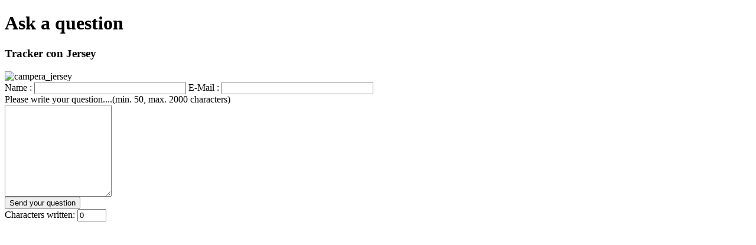

--- FILE ---
content_type: text/html; charset=utf-8
request_url: https://redstonepilar.com.ar/index.php/catalogo/camperas-y-rompeviento/tracker-con-jersey-detail/askquestion?tmpl=component
body_size: 5379
content:
<!DOCTYPE html PUBLIC "-//W3C//DTD XHTML 1.0 Transitional//EN" "http://www.w3.org/TR/xhtml1/DTD/xhtml1-transitional.dtd">
<html prefix="og: http://ogp.me/ns#" xmlns="http://www.w3.org/1999/xhtml" xml:lang="en-gb" lang="en-gb" dir="ltr">
<head>
	  <base href="https://redstonepilar.com.ar/index.php/catalogo/camperas-y-rompeviento/tracker-con-jersey-detail/askquestion" />
  <meta http-equiv="content-type" content="text/html; charset=utf-8" />
  <meta name="robots" content="NOINDEX, NOFOLLOW, NOARCHIVE, NOSNIPPET" />
  <meta name="generator" content="Joomla! - Open Source Content Management" />
  <title>Product details Tracker con Jersey - Ask a question</title>
  <link href="/index.php/catalogo/camperas-y-rompeviento/tracker-con-jersey-detail" rel="canonical" />
  <link rel="stylesheet" href="/media/system/css/modal.css" type="text/css" />
  <link rel="stylesheet" href="/templates/gk_storebox/css/k2.css" type="text/css" />
  <link rel="stylesheet" href="/components/com_virtuemart/assets/css/validationEngine.template.css" type="text/css" />
  <link rel="stylesheet" href="/components/com_virtuemart/assets/css/validationEngine.jquery.css" type="text/css" />
  <style type="text/css">
.childcontent .gkcol { width: 220px; }
  </style>
  <script src="/media/system/js/mootools-core.js" type="text/javascript"></script>
  <script src="/media/system/js/core.js" type="text/javascript"></script>
  <script src="/media/system/js/modal.js" type="text/javascript"></script>
  <script src="//ajax.googleapis.com/ajax/libs/jquery/1.7/jquery.min.js" type="text/javascript"></script>
  <script src="/media/k2/assets/js/k2.noconflict.js" type="text/javascript"></script>
  <script src="/components/com_k2/js/k2.js" type="text/javascript"></script>
  <script src="/components/com_virtuemart/assets/js/vmsite.js" type="text/javascript"></script>
  <script src="/media/system/js/validate.js" type="text/javascript"></script>
  <script src="/components/com_virtuemart/assets/js/jquery.validationEngine.js" type="text/javascript"></script>
  <script src="/components/com_virtuemart/assets/js/languages/jquery.validationEngine-en.js" type="text/javascript"></script>
  <script src="/media/system/js/mootools-more.js" type="text/javascript"></script>
  <script type="text/javascript">

		window.addEvent('domready', function() {

			SqueezeBox.initialize({});
			SqueezeBox.assign($$('a.modal'), {
				parse: 'rel'
			});
		});var K2SitePath = '/';
//<![CDATA[
			jQuery(document).ready(function() {
				jQuery('#adminForm').validationEngine();
			});
//]]>

	jQuery(function($){
			$("#askform").validationEngine("attach");
			$("#comment").keyup( function () {
				var result = $(this).val();
					$("#counter").val( result.length );
			});
	});

		if(typeof(k2storeURL) == 'undefined') {
		var k2storeURL = 'https://redstonepilar.com.ar/';
		}
		
  </script>

		
		
	<script type="text/javascript" src="https://redstonepilar.com.ar/templates/gk_storebox/js/prefixfree.js"></script>
	
		<link rel="stylesheet" href="https://redstonepilar.com.ar/templates/gk_storebox/css/vmframe.css" type="text/css" />
	</head>
<body class="contentpane">
			
<div id="system-message-container">
</div>
		
<div class="ask-a-question-view">
	<h1>Ask a question</h1>

	<div class="product-summary">
		<div class="width70 floatleft">
			<h3>Tracker con Jersey</h3>

			
		</div>

		<div class="width30 floatleft center">
			<img src="/images/stories/virtuemart/product/resized/campera_jersey_202x296.jpg" alt="campera_jersey" class="product-image" />		</div>

	<div class="clear"></div>
	</div>
    
	<div class="form-field">

		<form method="post" class="form-validate" action="/index.php/catalogo/camperas-y-rompeviento/tracker-con-jersey-detail?tmpl=component" name="askform" id="askform">
			<div class="inputs">
				<label><span>Name : </span><input type="text" class="validate[required,minSize[4],maxSize[64]]" value="" name="name" id="name" size="30"  validation="required name"/></label>
			
				<label><span>E-Mail :</span> <input type="text" class="validate[required,custom[email]]" value="" name="email" id="email" size="30"  validation="required email"/></label>
			</div>
			<label class="clear">
				Please write your question....(min. 50, max. 2000 characters)				<br />
				<textarea title="Please write your question....(min. 50, max. 2000 characters)" class="validate[required,minSize[50],maxSize[2000]] field" id="comment" name="comment" rows="10"></textarea>
			</label>
			<div class="submit">
				<input class="highlight-button" type="submit" name="submit_ask" title="Send your question" value="Send your question" />

				<div class="width50 floatright right paddingtop">
					Characters written: 					<input type="text" value="0" size="4" class="counter" ID="counter" name="counter" maxlength="4" readonly="readonly" />
				</div>
			</div>
            
			<input type="hidden" name="virtuemart_product_id" value="98" />
			<input type="hidden" name="tmpl" value="component" />
			<input type="hidden" name="view" value="productdetails" />
			<input type="hidden" name="option" value="com_virtuemart" />
			<input type="hidden" name="virtuemart_category_id" value="24" />
			<input type="hidden" name="task" value="mailAskquestion" />
			<input type="hidden" name="21d7fde1d25474cdc060c7bc2382f468" value="1" />		</form>

	</div>

</div>


	</body>
</html>
